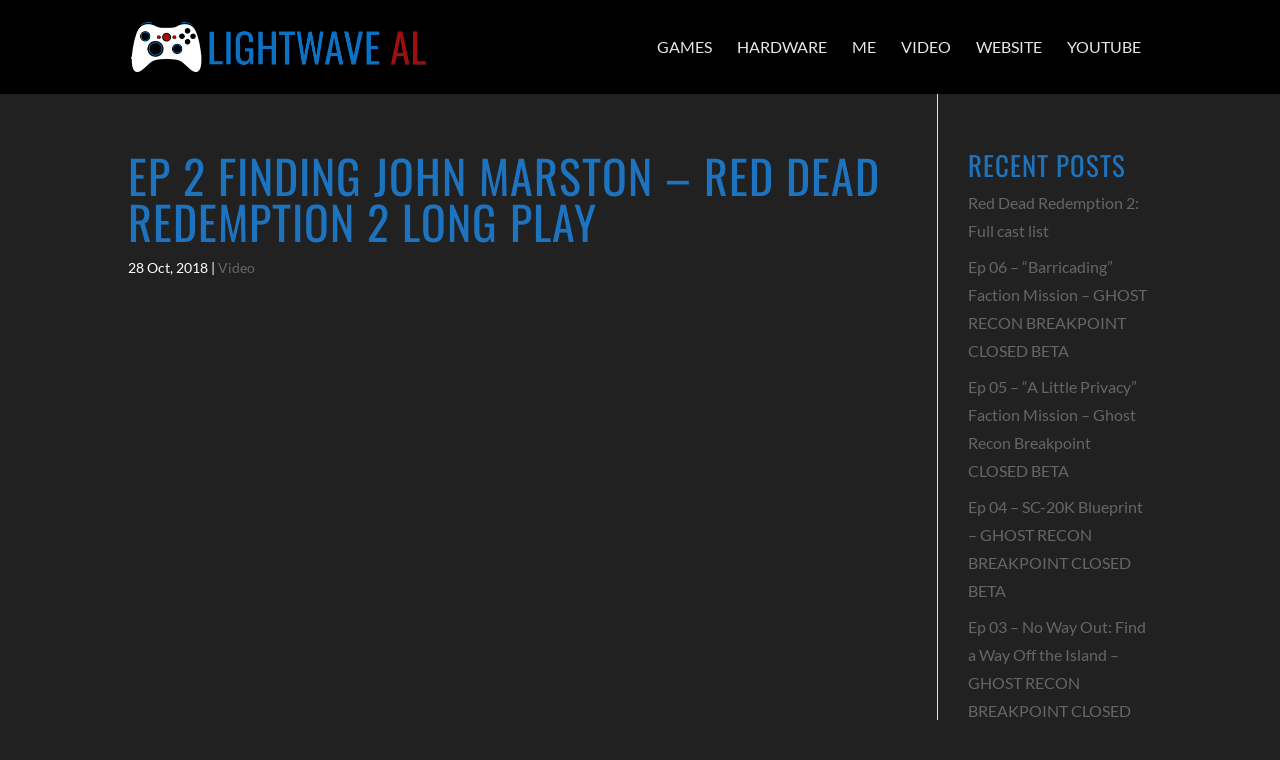

--- FILE ---
content_type: text/css
request_url: https://www.lightwaveal.com/wp-content/uploads/wtfdivi/wp_head.css?ver=1541236232
body_size: 36
content:
#top-menu-nav #top-menu a:hover,#mobile_menu_slide a:hover{color:#fff !important;opacity:1 !important}@media only screen and (max-width:479px){.form-submit input{max-width:280px;white-space:normal}}@media only screen and (min-width:480px) and (max-width:768px){.form-submit input{max-width:400px;white-space:normal}}.et_pb_toggle_open .et_pb_toggle_title:before{display:block !important;content:"\e04f"}